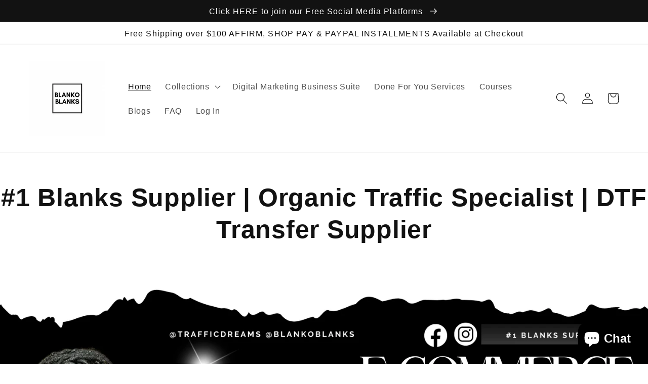

--- FILE ---
content_type: text/css
request_url: https://blankoblanks.com/cdn/shop/t/7/assets/bold-upsell.css?v=51915886505602322711642095661
body_size: 2685
content:
.bold-modal{box-sizing:border-box;position:fixed;width:100%;height:100%;top:0;left:0;right:0;bottom:0;z-index:99999999;display:none}.bold-modal__window{box-sizing:border-box;padding:30px;background-color:#fff;position:fixed;left:0;right:0;bottom:0;overflow-y:auto}@media only screen and (max-width: 500px){.bold-modal__window{height:100%;padding:20px}}.bold-modal__window_content{height:100%}.bold-modal__btn-close{box-sizing:border-box;display:flex;align-items:center;justify-content:center;font-weight:900;width:40px;height:40px;color:#0003;position:absolute;top:0;right:0;cursor:pointer;z-index:100000000}@media only screen and (max-width: 500px){.bold-modal__btn-close{width:30px;height:30px}}.bold-modal__btn-close:hover{opacity:.5}.bold-modal__header{box-sizing:border-box;height:40px;line-height:40px;padding:0 70px 0 30px;margin:-30px -30px 0;overflow:hidden;text-overflow:ellipsis;white-space:nowrap}.bold-modal__content{box-sizing:border-box;padding:30px;margin:-30px -30px 0}@media only screen and (max-width: 500px){.bold-modal__content{padding:20px;margin:-20px -20px 0;overflow:scroll;height:calc(100% - 27px)}}.bold-modal__header+.bold-modal__content{margin-top:0}.bold-modal__content:last-child{margin-bottom:-30px}.bold-modal__footer{box-sizing:border-box;padding:30px;margin:0 -30px -30px}@media only screen and (max-width: 500px){.bold-modal__footer{width:100%;position:absolute;margin:0 -15px -15px;padding:15px;bottom:15px;left:15px}}body.bold-modal--is-showing,div.bold-modal--is-showing{overflow-y:hidden!important}body.bold-modal--is-showing .bold-modal,div.bold-modal--is-showing .bold-modal{display:block}.bold-modal--animated{display:block;visibility:hidden;-webkit-transition:.3s ease;-moz-transition:.3s ease;transition:.3s ease}.bold-modal--animated .bold-modal__window{top:100vh;-webkit-transition:.3s ease;-moz-transition:.3s ease;transition:.3s ease}body.bold-modal--is-showing .bold-modal--animated,div.bold-modal--is-showing .bold-modal--animated{visibility:visible;opacity:1}@media only screen and (min-width: 499px){.bold-modal{background:#000c;overflow-y:auto}.bold-modal__window{position:relative;margin:40px}.bold-modal--animated{opacity:0}.bold-modal--animated .bold-modal__window{top:200px}}@media only screen and (min-width: 879px){.bold-modal__window{max-width:800px;margin:40px auto}}.bold-grid{box-sizing:border-box}.bold-grid:after{box-sizing:border-box;display:table;content:"";clear:both}.bold-grid__column{box-sizing:border-box;padding:15px 15px 15px 0;float:left}@media only screen and (max-width: 500px){.bold-grid__column{padding:3px 8px 3px 0}}.bold-grid__column--half{width:50%}.bold-grid__column--third{width:33.3333%}@media only screen and (max-width: 700px){.bold-grid__column--half,.bold-grid__column--third,.bold-grid__column--quarter,.bold-grid__column--third:first-child{width:100%}.flickity-slider .bold-grid__column--half,.flickity-slider .bold-grid__column--third,.flickity-slider .bold-grid__column--quarter,.flickity-slider .bold-grid__column--third:first-child{width:70%}}.bold-product,.bold-product__image-container{box-sizing:border-box}.bold-product__image{box-sizing:border-box;display:inline-block;max-width:100%;max-height:300px}.bold-upsell__triger-product-container{display:flex;box-sizing:border-box;margin-bottom:15px}.bold-upsell__triger-image-container{width:85px;height:85px}.bold-upsell__triger-product-container .bold-product__info{width:calc(100% - 85px);display:inline-block;margin:0 0 0 20px}.bold-upsell__triger-product-container .bold-product__info div{max-height:20px;margin-bottom:3px}.bold-upsell__triger-product-container .bold-product__info .bold-product__quantity{opacity:.7}.bold-upsell__triger-product-container .bold-product__info .bold-product__title{max-height:20px;overflow:hidden;margin-bottom:0}.bold-upsell__triger-product-container .bold-product__info .bold-product__variant{opacity:.7}.bold-upsell__triger-product-container .bold-product__info .bold-product__pricing{margin-top:0}.bold-upsell__triger-product-container .bold-product__info .bold-product__price{font-size:100%}.bold-product__control{box-sizing:border-box}.bold-product__variant-selector{font:inherit;width:100%}.bold-upsell,.bold-upsell__intro,.bold-upsell__products-list{box-sizing:border-box}.bold-upsell__products-list .bold-grid__column{text-align:center}.bold-upsell__actions{text-align:right}.bold-upsell__button{box-sizing:border-box}.bold-grid__column--half .bold-product .bold-product__image,.bold-grid__column--third .bold-product .bold-product__image{max-height:100%;max-width:100%;position:absolute;top:50%;left:50%;-webkit-transform:translate(-50%,-50%);-moz-transform:translate(-50%,-50%);-ms-transform:translate(-50%,-50%);-o-transform:translate(-50%,-50%);transform:translate(-50%,-50%)}.bold-grid__column--half .bold-product .bold-product__image-container,.bold-grid__column--third .bold-product .bold-product__image-container{max-height:300px;max-width:300px;width:100%;height:0;padding-bottom:100%;position:relative;margin:0 auto}#bold-modal-second__window #bold-modal__content .bold-product__info{display:inline-flex}#bold-modal-second__window #bold-modal__content .bold-product__info #option_product_info{padding-left:15px}#bold-modal-second__window #bold-modal__content .bold-product__image{max-height:100%;max-width:100%;position:absolute;top:50%;left:50%;-webkit-transform:translate(-50%,-50%);-moz-transform:translate(-50%,-50%);-ms-transform:translate(-50%,-50%);-o-transform:translate(-50%,-50%);transform:translate(-50%,-50%)}#bold-modal-second__window #bold-modal__content .bold-product__image{max-height:75px;max-width:75px;position:relative}#bold-modal-second__window #bold-modal__content #bold_options{text-align:center}#bold-modal-second__window #options_scroll_display{position:absolute;padding:5px;border-radius:25px;background-color:#3498db;font-size:12px;left:50%;bottom:20px;border:1px solid rgba(0,0,0,.2);z-index:2;color:#fff;transform:translate(-50%)}#second_window_back_btn{float:left;padding-top:20px}#loader{position:relative;left:50%;top:50%;z-index:1;width:120px;height:120px;margin:25px 0 0 -75px;border:16px solid #f3f3f3;border-radius:50%;border-top:16px solid #3498db;-webkit-animation:spin 2s linear infinite;animation:spin 2s linear infinite}@-webkit-keyframes spin{0%{-webkit-transform:rotate(0deg)}to{-webkit-transform:rotate(360deg)}}@keyframes spin{0%{transform:rotate(0)}to{transform:rotate(360deg)}}@-webkit-keyframes animatebottom{0%{bottom:-100px;opacity:0}to{bottom:0;opacity:1}}@keyframes animatebottom{0%{bottom:-100px;opacity:0}to{bottom:0;opacity:1}}#bold-modal-second__window .bold-control-group__item{display:inline-block;width:initial}#bold-modal-second__window .bold-product__control-label{float:left;margin:15px 10px 0 0}#bold-modal-second__window .bold-modal__footer .bold-product__quantity-field{width:100px;float:right}#bold-modal-second__window .scroll_visual:after{content:"";display:block;background:linear-gradient(to bottom,#fff0,#0006);width:100%;height:60px;position:absolute;left:0;bottom:0;transition:all .4s ease-in-out}#bold-modal-second__window .bold-upsell__products-list{position:relative}@media screen and (max-width: 500px){#bold-modal-second__window .bold-control-group__item{width:100%;margin-bottom:10px}}.bold-modal__slider{position:relative}.bold-modal__slider:after{display:none;width:200px;height:100%;position:absolute;content:"";background:linear-gradient(to right,#fff0,#fff);top:0;right:-15px;opacity:1;pointer-events:none;z-index:10;transition:opacity .4s ease-in-out}@media screen and (max-width: 699px){.bold-modal__slider:after{display:none}}.bold-modal__slider .flickity-prev-next-button{z-index:11;background:#adadad!important;width:32px!important;height:32px!important;opacity:.85!important;transition:opacity .4s ease-in-out;top:40%!important}.bold-modal__slider .flickity-prev-next-button svg{width:40%!important;left:29%!important}.bold-modal__slider .flickity-prev-next-button svg *{fill:#fff!important}.bold-modal__slider .flickity-prev-next-button:disabled{opacity:0!important}.bold-modal__slider .next{right:-5px!important}.bold-modal__slider .previous{left:-5px!important}.bold-modal__slider .flickity-page-dots{bottom:-15px!important}@media screen and (max-width: 499px){.bold-modal__window{width:calc(100% - 40px);height:calc(100% - 40px);top:20px!important;left:20px}}#bold-modal-second__window .bold_option{display:flex;margin-bottom:16px;text-align:left;padding:0 40px}@media screen and (max-width: 600px){#bold-modal-second__window .bold_option{padding:0 15px}}#bold-modal-second__window .bold_option_title{flex:1 0 35%;padding-right:20px}#bold-modal-second__window .bold_option_element{flex:1 0 65%;flex-wrap:wrap}#bold-modal-second__window .bold_option_dropdown label{display:flex;width:100%}#bold-modal-second__window .bold_option_element label{display:block;margin-bottom:10px}#bold-modal-second__window .bold_option_element select{width:100%}#bold-modal-second__window .bold_option_product_title{display:none}#bold-modal-second__window .bold_option_textbox label{width:100%;display:flex}#bold-modal-second__window .bold_option_textbox .bold_option_element{display:block;width:65%}#bold-modal-second__window .bold_option_textbox .bold_option_element input{width:100%}#bold-modal-second__window .bold_option_radio input{margin-right:8px}#bold-modal-second__window .bold_option_title{display:block;width:35%}#bold-modal-second__window .bold_option_value{margin-right:0;display:block;width:100%}#bold-modal-second__window .bold_option_value label{display:flex}#bold-modal-second__window .with-options{font-size:16px;padding:0;margin:0;width:100%;border:0;overflow-x:hidden}#second_window_back_btn{float:left;padding-top:14px}#bold-modal-second__window .scroll_visual:after{background:linear-gradient(to bottom,#fff0,#00000024)}#bold-modal-second__window .bold-modal__content{padding:0}#bold-modal-second__window .bold-upsell__intro{padding:10px 30px}#bold-modal-second__window .bold-upsell__intro .bold-product__title{font-size:18px}#bold-modal-second__window .bold-upsell__intro .bold-product__price{font-size:16px}#bold-modal-second__window .bold-upsell__actions{padding:20px 30px}#bold-modal-second__window .bold-upsell__actions .bold-upsell__button--primary{padding:10px 20px}#bold-modal-second__window .bold-upsell__products-list{padding:30px 0 0;margin:0;border-top:1px solid rgba(0,0,0,.16);border-bottom:1px solid rgba(0,0,0,.16)}#bold-modal-second__window #bold-modal__content .bold-product__info{display:flex;margin:0}#bold-modal-second__window .bold_option_checkbox label{display:flex;width:100%}#bold-modal-second__window .bold_option_checkbox .bold_option_element{width:35px;flex:1 0 35px}@media screen and (max-width: 600px){#bold-modal-second__window .bold_option_checkbox .bold_option_title{flex:1 0 70%}#bold-modal-second__window .bold-upsell__products-list{padding:10px}}#bold-modal-second__window .bold_option_value_price:before{content:"+"}#bold-modal-second__window #options_scroll_display{border:0;padding:5px 12px;box-shadow:0 4px 8px #0000001a;bottom:12px}#bold-upsell__button--primary{padding-top:14px}#bold-modal-second__window .bold_option_swatch .bold_option_element{display:flex;flex-wrap:wrap}#bold-modal-second__window .bold_option_swatch .bold_option_value{display:block;width:40px;margin-right:10px;margin-bottom:10px}#bold-modal-second__window .bold_option_dropdownmulti label,#bold-modal-second__window .bold_option_textarea label{width:100%;display:flex}#bold-modal-second__window .bold_option_textarea .bold_option_title{flex:1 0 35%}#bold-modal-second__window .bold_option_textarea .bold_option_element{flex:1 0 65%}#bold-modal-second__window .bold_option_textarea textarea{width:100%;max-width:100%}#bold-modal-second__window .bold_option_textboxmulti{flex-wrap:wrap}#bold-modal-second__window .bold_option_textboxmulti .bold_option_title{flex:1 0 35%}#bold-modal-second__window .bold_option_textboxmulti .bold_option_element{flex:1 0 65%}#bold-modal-second__window .bold_option_textboxmulti label{flex-wrap:wrap}#bold-modal-second__window .bold_option_textboxmulti .bold_help_text{flex:1 0 100%;padding-left:35%}#bold-modal-second__window .bold_option_textboxmulti .bold_option_value_title,#bold-modal-second__window .bold_option_textboxmulti .bold_option_value_element{display:block;flex:1 0 100%}#bold-modal-second__window .bold_option_textboxmulti .bold_option_value_element input{width:100%}#bold-modal-second__window .bold_option_number label{display:flex;width:100%}#bold-modal-second__window .bold_option_number input{width:100%}#bold-modal-second__window .bold_option_email label{display:flex;width:100%}#bold-modal-second__window .bold_option_email input{width:100%}#bold-modal-second__window .bold_option_color label,#bold-modal-second__window .bold_option_date label{display:flex;width:100%}#bold-modal-second__window .bold_option_date input{width:100%}#bold-modal-second__window .bold_option_telephone label{display:flex;width:100%}#bold-modal-second__window .bold_option_telephone input{width:100%}#bold-modal-second__window .bold_option_uploadfile label{display:flex;width:100%}#bold-modal-second__window .bold_option_uploadfile input{width:100%}@keyframes jiggle{0%{transform:translate(-50%)}65%{transform:translate(-50%)}70%{transform:translate(-50%,5px)}75%{transform:translate(-50%,-4px)}80%{transform:translate(-50%,3px)}85%{transform:translate(-50%,-2px)}90%{transform:translate(-50%,1px)}95%{transform:translate(-50%)}}#bold-upsell-modal-window .yotpo{display:flex;justify-content:center}#bold-upsell-modal-window .yotpo:empty{display:none}.bold-upsell__products-list{-webkit-transition-duration:.5s;transition-duration:.5s}.bold-upsell__products-list.loading{transform:translate(-150%);-webkit-transform:translate(-150%)}.bold-modal{background-color:#000c}.bold-modal__window{box-shadow:0 5px 15px #0003;border-radius:5px}.bold-modal__header{font-size:12px;color:#0006;text-transform:uppercase;border-bottom:1px solid rgba(0,0,0,.1)}.bold-modal__footer{border-top:1px solid rgba(0,0,0,.1);background-color:#00000005}.bold-upsell__intro{font-size:12px;line-height:14px}.bold-upsell__intro p:last-child{margin:0 0 5px}.bold-upsell__intro-heading{font-size:24px;line-height:24px;margin-bottom:5px}.bold-upsell__intro-content{margin:0 0 5px}.bold-upsell__button--primary:link,.bold-upsell__button--primary:visited,.bold-upsell__button--primary:hover,.bold-upsell__button--primary:active,.bold-upsell__button--primary:focus{color:inherit;text-decoration:none}.bold-upsell__button--primary{display:inline-block;padding:15px 25px;border:1px solid rgba(0,0,0,.3);background-color:#00000008;border-radius:2px}.bold-upsell__button--primary:hover{background-color:#0000;border-color:#0003}.bold-upsell__button--primary:active{background-color:#0000000d;border-color:#0006}.bold-upsell__button--secondary{margin-right:20px;font-size:90%}@media screen and (max-width: 500px){.bold-upsell__button--primary{padding:5px 25px}}.bold-product{max-width:auto;font-size:13px;background-color:#ffffff80;border:1px solid rgba(0,0,0,.2);padding:10px}.bold-product.bold-grid{margin-left:0;margin-right:0}.bold-product__info,.bold-product__variants,.bold-product__actions{margin:10px 0}@media only screen and (min-width: 700px){.bold-product__above_content_button_container{display:none}}@media only screen and (max-width: 699px){.bold-product__below_content_button_container{display:none}}.bold-product__pricing{margin:15px 0;display:flex;align-items:center;justify-content:center;flex-wrap:wrap}.bold-upsell__triger-product-container .bold-product__pricing{display:block}@media only screen and (max-width: 500px){.bold-product__pricing{margin:10px 0}}.bold-product__title{font-size:15px;font-weight:700;margin-bottom:5px;display:flex;justify-content:center;align-items:center}.bold-upsell__triger-product-container .bold-product__title{display:block}@media only screen and (max-width: 500px){.bold-product__title{font-size:12px}}.bold-product__description{opacity:.6}.bold-product__price{display:inline;font-weight:700;line-height:1;font-size:150%}.bold-product__price.current_price{line-height:1.3}.bold-product__message{opacity:.4}.bold-product__price--deleted{font-weight:400;font-size:90%;opacity:.4;margin:0 3px;text-decoration:line-through}.bold-product__price--deleted:empty{margin:0}.bold-control-group{box-sizing:border-box;display:block;width:100%}.bold-control-group__item{display:block;vertical-align:bottom;text-align:left;width:100%}.bold-product__control{padding:15px;display:block;border-radius:2px;line-height:1;color:inherit;border:1px solid rgba(0,0,0,.3);background-color:#00000008;-webkit-appearance:none;-moz-appearance:none;appearance:none}@media only screen and (max-width: 500px){.bold-product__control{padding:5px 15px}}.bold-product__control-label{display:inline-block;margin-bottom:3px}.bold-product__variant-selector{padding-right:36px;background-image:url('data:image/svg+xml;utf-8,<svg xmlns="http://www.w3.org/2000/svg" width="26" height="16" viewBox="0 0 26 16"><path fill="CurrentColor" d="M8.02682426,8.99999532 L11.3523243,8.99999532 C11.7765243,8.99999532 12.0080243,9.49499532 11.7360243,9.82059532 L10.2242243,11.6301953 L8.41062426,13.8032953 C8.31564065,13.9171173 8.17504521,13.9829213 8.02679765,13.9829406 C7.87855009,13.9829599 7.73793751,13.9171926 7.64292426,13.8033953 L5.82942426,11.6315953 L4.31712426,9.82049532 C4.04532426,9.49489532 4.27682426,8.99999532 4.70102426,8.99999532 L8.02702426,8.99999532 L8.02682426,8.99999532 Z M8.02652426,6.98299532 L4.70102426,6.98299532 C4.27682426,6.98299532 4.04532426,6.48799532 4.31732426,6.16229532 L5.82902426,4.35269532 L7.64262426,2.17969532 C7.73759304,2.06586091 7.8781799,2.00003864 8.02642747,2.00000002 C8.17467503,1.9999614 8.31529617,2.06571041 8.41032426,2.17949532 L10.2238243,4.35129532 L11.7361243,6.16239532 C12.0079243,6.48799532 11.7764243,6.98289532 11.3523243,6.98289532 L8.02632426,6.98289532 L8.02652426,6.98299532 Z"/></svg>');background-repeat:no-repeat;background-position:right center;background-color:transparent;height:auto}.bold-product__actions{margin-bottom:0}.bold-product__button,.bold-product__button:link,.bold-product__button:visited,.bold_product__button:hover,.bold_product__button:active,.bold_product__button:focus{text-decoration:none;color:inherit}.bold-product__button:hover{background-color:#0000;border-color:#0003}.bold-product__button:active{background-color:#0000000d;border-color:#0006}.bold-product__quantity-field{width:100%;background-color:transparent;font-size:13px;line-height:14px}#bold-modal-first__window .bold-product__quantity-field{margin:10px 0}
/*# sourceMappingURL=/cdn/shop/t/7/assets/bold-upsell.css.map?v=51915886505602322711642095661 */


--- FILE ---
content_type: text/css
request_url: https://blankoblanks.com/cdn/shop/t/7/assets/bold-upsell-custom.css?v=150135899998303055901642095662
body_size: -613
content:
/*# sourceMappingURL=/cdn/shop/t/7/assets/bold-upsell-custom.css.map?v=150135899998303055901642095662 */


--- FILE ---
content_type: application/x-javascript
request_url: https://app.sealsubscriptions.com/shopify/public/status/shop/blanko-blanks.myshopify.com.js?1769068615
body_size: -275
content:
var sealsubscriptions_settings_updated='1734863346c';